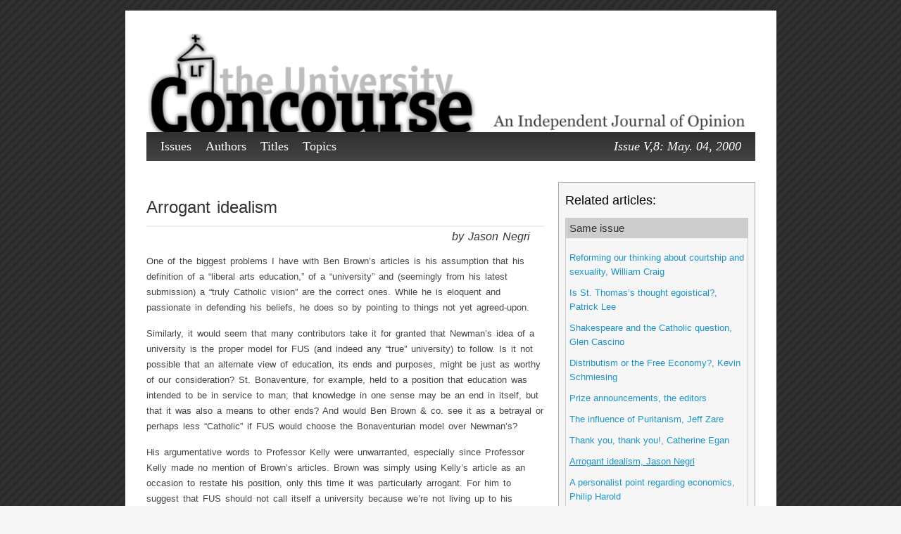

--- FILE ---
content_type: text/html; charset=utf-8
request_url: https://theuniversityconcourse.com/article/1896.html
body_size: 10840
content:
 
<!DOCTYPE html PUBLIC "-//W3C//DTD XHTML 1.0 Transitional//EN"
	"http://www.w3.org/TR/xhtml1/DTD/xhtml1-transitional.dtd">
<html xmlns="http://www.w3.org/1999/xhtml" xml:lang="en" lang="en">
<head>
<meta http-equiv="content-type" content="text/html; charset=utf-8" />
<meta name="viewport" content="width=device-width, initial-scale=1.0">
<title>
The University Concourse | Arrogant idealism 
</title>
<meta name="generator" content="BBEdit 9.6" />
<link rel="stylesheet" href="../basic.css" />
</head>
<body>
<div id="container">
<div id="header">
<h1>
<a href="../index.html">
<img id="large_logo" src="../images/logo_and_byline_840x168.png" title="The University Concourse Home" alt="The University Concourse" width="840" height="168" />
<img id="small_logo" src="../images/logo_and_byline_456x168.png" title="The University Concourse Home" alt="The University Concourse" width="320" height="64" />
</a>
</h1>
</div>
<!-- end header div -->
<div id="navigation">
<ul>
<li>
<a href="../issues.html">
Issues 
</a>
</li>
<li>
<a href="../authors.html">
Authors 
</a>
</li>
<li>
<a href="../titles.html">
Titles 
</a>
</li>
<li>
<a href="../topics.html">
Topics 
</a>
</li>
<li>
<a class="issue_and_date" href="../issue/v8.html">
Issue V,8: May. 04, 2000 
</a>
</li>
</ul>
</div>
<!-- end navigation div -->
<div id="content-container">
<div id="content">
<h2>
Arrogant idealism 
</h2>
<h2 class="author">
by Jason Negri 
</h2>
<p>
One of the biggest problems I have with Ben Brown’s articles is his assumption that his definition of a “liberal arts education,” of a “university” and (seemingly from his latest submission) a “truly Catholic vision” are the correct ones. While he is eloquent and passionate in defending his beliefs, he does so by pointing to things not yet agreed-upon.
</p>
<p>
Similarly, it would seem that many contributors take it for granted that Newman’s idea of a university is the proper model for FUS (and indeed any “true” university) to follow. Is it not possible that an alternate view of education, its ends and purposes, might be just as worthy of our consideration? St. Bonaventure, for example, held to a position that education was intended to be in service to man; that knowledge in one sense may be an end in itself, but that it was also a means to other ends? And would Ben Brown &amp; co. see it as a betrayal or perhaps less “Catholic” if FUS would choose the Bonaventurian model over Newman’s?
</p>
<p>
His argumentative words to Professor Kelly were unwarranted, especially since Professor Kelly made no mention of Brown’s articles. Brown was simply using Kelly’s article as an occasion to restate his position, only this time it was particularly arrogant. For him to suggest that FUS should not call itself a university because we’re not living up to his (medieval) model is beyond the pale.
</p>
<p>
I, for one, appreciated Professor Kelly’s expression that FUS is trying to serve both needs (stronger liberal arts core and strong professional training), and his expression of support for their respective goods. His attempt to peacefully resolve this debate by recognizing the fact that the faculty and the University are even attempting to wrestle with this thorny issue was noble. It certainly did not deserve to be treated so disdainfully by Brown.
</p>
<p>
The core curriculum at FUS may indeed need improvement. I have no quarrel with those who advocate for a stronger liberal arts core for all students; as a matter of fact, I thank Ben Brown for his persuasive writing in past issues, as it has helped me arrive at the realization that I do support a stronger core. But there are important considerations that the faculty and the Core Curriculum Task Force must address. What I and others have tried to do in a hitherto congenial manner is to remind Concourse readers that these issues (professional, and indeed, life preparation for FUS students) are not ancillary issues—they are central to the debate. I think it’s irresponsible when these serious considerations are not sufficiently mentioned in the quest for a liberal arts ideal.
</p>
<blockquote>
<p>
Jason Negri
</p>
</blockquote>
</div>
<!-- end content div -->
<div id="aside">
<p>
<a href="../pdfs/V,8.pdf">
<img class="cover" src="../covers/v_8_250x324.png" title="view pdf" alt="issue cover" width="250" height="324" />
</a>
</p>
<h2>
Related articles: 
</h2>
<div id="accordion">
<div>
<h3>
<a href="#">
Same issue 
</a>
</h3>
<div>
<p>
<a href="../article/1889.html" title="by William Craig">
Reforming our thinking about courtship and sexuality, William Craig 
</a>
<a href="../article/1890.html" title="by Patrick Lee">
Is St. Thomas’s thought egoistical?, Patrick Lee 
</a>
<a href="../article/1892.html" title="by Glen Cascino">
Shakespeare and the Catholic question, Glen Cascino 
</a>
<a href="../article/1891.html" title="by Kevin Schmiesing">
Distributism or the Free Economy?, Kevin Schmiesing 
</a>
<a href="../article/1893.html" title="by  the editors">
Prize announcements, the editors 
</a>
<a href="../article/1894.html" title="by Jeff Zare">
The influence of Puritanism, Jeff Zare 
</a>
<a href="../article/1895.html" title="by Catherine Egan">
Thank you, thank you!, Catherine Egan 
</a>
<a class="active" href="../article/1896.html" title="by Jason Negri">
Arrogant idealism, Jason Negri 
</a>
<a href="../article/1897.html" title="by Philip Harold">
A personalist point regarding economics, Philip Harold 
</a>
<a href="../article/1959.html" title="by Kathleen van Schaijik">
Fr. Michael&#8217;s achievement, Kathleen van Schaijik 
</a>
<a href="../article/1960.html" title="by Kathleen van Schaijik">
Charity may be severe, Kathleen van Schaijik 
</a>
<a href="../article/1961.html" title="by Kathleen van Schaijik">
On the other side of the same coin, Kathleen van Schaijik 
</a>
<a href="../article/1965.html" title="by Kathleen van Schaijik">
The Weimar Republicans, Kathleen van Schaijik 
</a>
<a href="../article/1966.html" title="by Kathleen van Schaijik">
Drawing out an analogy, Kathleen van Schaijik 
</a>
<a href="../article/1963.html" title="by Kathleen van Schaijik">
Beware of economic Puritanism, Kathleen van Schaijik 
</a>
<a href="../article/1968.html" title="by Kathleen van Schaijik">
How to support the Concourse by buying books, Kathleen van Schaijik 
</a>
<a href="../article/1962.html" title="by Kathleen van Schaijik">
Shakespeare debate update, Kathleen van Schaijik 
</a>
<a href="../article/1964.html" title="by Kathleen van Schaijik">
What the education debate is and isn&#8217;t about, Kathleen van Schaijik 
</a>
<a href="../article/1967.html" title="by Kathleen van Schaijik">
Dear Class of 2000, Kathleen van Schaijik 
</a>
<a href="../article/1969.html" title="by Kathleen van Schaijik">
Thanksgiving, Kathleen van Schaijik 
</a>
</p>
</div>
</div>
<div>
<h3>
<a href="#">
Same topic: core curriculum 
</a>
</h3>
<div>
<p>
<a href="../article/1582.html">
I,1 Shouldn’t we have a real core curriculum at Franciscan University?, John F. Crosby 
</a>
<a href="../article/1589.html">
I,2 What is a ‘real’ Catholic education?, Kathleen van Schaijik 
</a>
<a href="../article/1593.html">
I,2 Core curriculum (1), R.J. Convery 
</a>
<a href="../article/1596.html">
I,2 Core curriculum (2), Jim Fox 
</a>
<a href="../article/1598.html">
I,3 Core curriculum (3), Katherine Kemmis 
</a>
<a href="../article/1611.html">
I,4 Core curriculum and anti-intellectualism, Adam Tate 
</a>
<a href="../article/1620.html">
I,5 Core curriculum and critical thinking, Joseph A. Loizzo 
</a>
<a href="../article/1647.html">
I,6 Core curriculum (4), Regis Martin 
</a>
<a href="../article/1654.html">
I,7 Making ‘the connection’: A Steubenville education, Regina Schmiedicke 
</a>
<a href="../article/1655.html">
I,7 A defense of a diversified core, Mark Fischer 
</a>
<a href="../article/1673.html">
II,1 In reply to Mark Fischer’s defense of the present core curriculum, John F. Crosby 
</a>
<a href="../article/1680.html">
II,2 More on the curriculum debate, Mark Fischer 
</a>
<a href="../article/1687.html">
II,3 Last words on the core, John F. Crosby 
</a>
<a href="../article/1821.html">
IV,4 What liberal educators may not omit, Regis Martin 
</a>
<a href="../article/1826.html">
IV,5 Dr. Martin does it again, Joanna K. M. Bratten 
</a>
<a href="../article/1827.html">
IV,5 FUS needs to get more practical about education, Peter Cole 
</a>
<a href="../article/1828.html">
IV,5 Why non-liberal majors need a liberal core, Susan C. Fischer 
</a>
<a href="../article/1834.html">
IV,6 The real purpose of liberal education, Ben Brown 
</a>
<a href="../article/1840.html">
IV,7 The will and the intellect are inseparable, Martha L. Blandford 
</a>
<a href="../article/1841.html">
IV,7 Preparing students to compete in the global economy, Peter Cole 
</a>
<a href="../article/1842.html">
IV,7 Education not limited to the mind, Susan C. Fischer 
</a>
<a href="../article/1843.html">
IV,7 According to the Tradition, education aims beyond the intellect, Matthew Fish 
</a>
<a href="../article/1848.html">
V,1 More on the aim of education: Ben Brown replies to his critics, Ben Brown 
</a>
<a href="../article/1849.html">
V,2 Preparing FUS graduates for the modern world, Jason Negri 
</a>
<a href="../article/1857.html">
V,3 Liberal arts and professional programs: a reply to Jason Negri, Ben Brown 
</a>
<a href="../article/1858.html">
V,3 Let’s improve our stats, Sofia Genato 
</a>
<a href="../article/1859.html">
V,3 The ideal of perfecting the mind is timeless, Michael Houser 
</a>
<a href="../article/1861.html">
V,3 Cultivating the intellect, Anne Schmiesing 
</a>
<a href="../article/1873.html">
V,5 The eternally practical liberal arts, Timothy J. Williams 
</a>
<a href="../article/1874.html">
V,5 Computers and liberal learning, Ben Brown 
</a>
<a href="../article/1876.html">
V,6 Liberal arts with professional training: the best of both worlds, Thomas E. Kelly 
</a>
<a href="../article/1885.html">
V,7 Education is not primarily about preparing to evangelize in the workplace, Ben Brown 
</a>
<a href="../article/1887.html">
V,7 The God gap in the workplaces of the world, Peter Cole 
</a>
<a href="../article/1951.html">
IV,7 Newman, education and context, Kathleen van Schaijik 
</a>
</p>
</div>
</div>
<div>
<h3>
<a href="#">
Same author 
</a>
</h3>
<div>
<p>
<a href="../article/1761.html">
III,1 No shame in success 
</a>
<a href="../article/1849.html">
V,2 Preparing FUS graduates for the modern world 
</a>
<a class="active" href="../article/1896.html">
V,8 Arrogant idealism 
</a>
<a href="../article/1917.html">
VII,1 &#8216;The Fellowship of the Ring&#8217;: the film is not the book. 
</a>
</p>
</div>
</div>
</div>
<!-- end accordion div -->
</div>
<!-- end aside div -->
<div id="footer">
<p>
 Copyright © The University Concourse, 2011. 
</p>
</div>
<!-- end footer div -->
</div>
<!-- end accordion div -->
</div>
</body>
</html>


--- FILE ---
content_type: text/css; charset=utf-8
request_url: https://theuniversityconcourse.com/basic.css
body_size: 12322
content:
/* Document
 * ========================================================================== */

/**
 * 1. Correct the line height in all browsers.
 * 2. Prevent adjustments of font size after orientation changes in
 *    IE on Windows Phone and in iOS.
 */

html {
  line-height: 1.15; /* 1 */
  -ms-text-size-adjust: 100%; /* 2 */
  -webkit-text-size-adjust: 100%; /* 2 */
}

/* Sections
 * ========================================================================== */

/**
 * Correct the font size and margin on `h1` elements within `section` and
 * `article` contexts in Chrome, Edge, Firefox, and Safari.
 */

h1 {
  font-size: 2em;
  margin: 0.67em 0;
}

/* Grouping content
 * ========================================================================== */

/**
 * Remove the margin on nested lists in Chrome, Edge, IE, and Safari.
 */

dl dl,
dl ol,
dl ul,
ol dl,
ul dl {
  margin: 0;
}

/**
 * Remove the margin on nested lists in Edge 18- and IE.
 */

ol ol,
ol ul,
ul ol,
ul ul {
  margin: 0;
}

/**
 * 1. Add the correct box sizing in Firefox.
 * 2. Correct the inheritance of border color in Firefox.
 * 3. Show the overflow in Edge 18- and IE.
 */

hr {
  box-sizing: content-box; /* 1 */
  color: inherit; /* 2 */
  height: 0; /* 1 */
  overflow: visible; /* 3 */
}

/**
 * Add the correct display in IE.
 */

main {
  display: block;
}

/**
 * 1. Correct the inheritance and scaling of font size in all browsers.
 * 2. Correct the odd `em` font sizing in all browsers.
 */

pre {
  font-family: monospace, monospace; /* 1 */
  font-size: 1em; /* 2 */
}

/* Text-level semantics
 * ========================================================================== */

/**
 * Remove the gray background on active links in IE 10.
 */

a {
  background-color: transparent;
}

/**
 * Add the correct text decoration in Edge 18-, IE, and Safari.
 */

abbr[title] {
  text-decoration: underline;
  text-decoration: underline dotted;
}

/**
 * Add the correct font weight in Chrome, Edge, and Safari.
 */

b,
strong {
  font-weight: bolder;
}

/**
 * 1. Correct the inheritance and scaling of font size in all browsers.
 * 2. Correct the odd `em` font sizing in all browsers.
 */

code,
kbd,
samp {
  font-family: monospace, monospace; /* 1 */
  font-size: 1em; /* 2 */
}

/**
 * Add the correct font size in all browsers.
 */

small {
  font-size: 80%;
}

/* Embedded content
 * ========================================================================== */

/**
 * Add the correct display in IE 9-.
 */

audio,
video {
  display: inline-block;
}

/**
 * Add the correct display in iOS 4-7.
 */

audio:not([controls]) {
  display: none;
  height: 0;
}

/**
 * Remove the border on images within links in IE 10-.
 */

img {
  border-style: none;
}

/**
 * Hide the overflow in IE.
 */

svg:not(:root) {
  overflow: hidden;
}

/* Tabular data
 * ========================================================================== */

/**
 * 1. Correct table border color inheritance in all Chrome, Edge, and Safari.
 * 2. Remove text indentation from table contents in Chrome, Edge, and Safari.
 */

table {
  border-color: inherit; /* 1 */
  text-indent: 0; /* 2 */
}

/* Forms
 * ========================================================================== */

/**
 * Remove the margin on controls in Safari.
 */

button,
input,
select {
  margin: 0;
}

/**
 * 1. Show the overflow in IE.
 * 2. Remove the inheritance of text transform in Edge 18-, Firefox, and IE.
 */

button {
  overflow: visible; /* 1 */
  text-transform: none; /* 2 */
}

/**
 * Correct the inability to style buttons in iOS and Safari.
 */

button,
[type="button"],
[type="reset"],
[type="submit"] {
  -webkit-appearance: button;
}

/**
 * Correct the padding in Firefox.
 */

fieldset {
  padding: 0.35em 0.75em 0.625em;
}

/**
 * Show the overflow in Edge 18- and IE.
 */

input {
  overflow: visible;
}

/**
 * 1. Correct the text wrapping in Edge 18- and IE.
 * 2. Correct the color inheritance from `fieldset` elements in IE.
 */

legend {
  box-sizing: border-box; /* 1 */
  color: inherit; /* 2 */
  display: table; /* 1 */
  max-width: 100%; /* 1 */
  white-space: normal; /* 1 */
}

/**
 * 1. Add the correct display in Edge 18- and IE.
 * 2. Add the correct vertical alignment in Chrome, Edge, and Firefox.
 */

progress {
  display: inline-block; /* 1 */
  vertical-align: baseline; /* 2 */
}

/**
 * Remove the inheritance of text transform in Firefox.
 */

select {
  text-transform: none;
}

/**
 * 1. Remove the margin in Firefox and Safari.
 * 2. Remove the default vertical scrollbar in IE.
 */

textarea {
  margin: 0; /* 1 */
  overflow: auto; /* 2 */
}

/**
 * 1. Add the correct box sizing in IE 10-.
 * 2. Remove the padding in IE 10-.
 */

[type="checkbox"],
[type="radio"] {
  box-sizing: border-box; /* 1 */
  padding: 0; /* 2 */
}

/**
 * 1. Correct the odd appearance in Chrome, Edge, and Safari.
 * 2. Correct the outline style in Safari.
 */

[type="search"] {
  -webkit-appearance: textfield; /* 1 */
  outline-offset: -2px; /* 2 */
}

/**
 * Correct the cursor style of increment and decrement buttons in Safari.
 */

::-webkit-inner-spin-button,
::-webkit-outer-spin-button {
  height: auto;
}

/**
 * Correct the text style of placeholders in Chrome, Edge, and Safari.
 */

::-webkit-input-placeholder {
  color: inherit;
  opacity: 0.54;
}

/**
 * Remove the inner padding in Chrome, Edge, and Safari on macOS.
 */

::-webkit-search-decoration {
  -webkit-appearance: none;
}

/**
 * 1. Correct the inability to style upload buttons in iOS and Safari.
 * 2. Change font properties to `inherit` in Safari.
 */

::-webkit-file-upload-button {
  -webkit-appearance: button; /* 1 */
  font: inherit; /* 2 */
}

/**
 * Remove the inner border and padding of focus outlines in Firefox.
 */

::-moz-focus-inner {
  border-style: none;
  padding: 0;
}

/**
 * Restore the focus outline styles unset by the previous rule in Firefox.
 */

:-moz-focusring {
  outline: 1px dotted ButtonText;
}

/**
 * Remove the additional :invalid styles in Firefox.
 */

:-moz-ui-invalid {
  box-shadow: none;
}

/* Interactive
 * ========================================================================== */

/*
 * Add the correct display in Edge 18- and IE.
 */

details {
  display: block;
}

/*
 * Add the correct styles in Edge 18-, IE, and Safari.
 */

dialog {
  background-color: white;
  border: solid;
  color: black;
  display: block;
  height: -moz-fit-content;
  height: -webkit-fit-content;
  height: fit-content;
  left: 0;
  margin: auto;
  padding: 1em;
  position: absolute;
  right: 0;
  width: -moz-fit-content;
  width: -webkit-fit-content;
  width: fit-content;
}

dialog:not([open]) {
  display: none;
}

/*
 * Add the correct display in all browsers.
 */

summary {
  display: list-item;
}

/* Scripting
 * ========================================================================== */

/**
 * Add the correct display in IE 9-.
 */

canvas {
  display: inline-block;
}

/**
 * Add the correct display in IE.
 */

template {
  display: none;
}

/* User interaction
 * ========================================================================== */

/**
 * Add the correct display in IE 10-.
 */

[hidden] {
  display: none;
}

/* End normalize.css
 * ========================================================================== */

body {
	background: url(images/body.jpg) #f6f6f6;
}

#container {
	margin: 15px auto;
	max-width: 925px;
	background-color: #ffffff;
}

#header {
	padding: 0 30px;
}

#header h1,
#header a {
	margin: 0;
}
#header img {
  width: 280px;
  height: auto;
}
#large_logo {
	display: none;
}
#navigation {
	background: url(images/nav.png) top repeat-x #111111;
	height: 41px;
	margin: 0 30px;
}

#navigation ul
{
	margin: 0;
	padding: 0 0 0 10px;
}

#navigation ul li
{
	list-style-type: none;
	display: inline;
}

#navigation li a
{
	font: 110% "Trebuchet MS";
	display: block;
	float: left;
	padding: 10px 10px 10px 10px;
	color: #fff;
	text-decoration: none;
}

#navigation li a.active
{
	background: url(images/nav_active.jpg) top repeat-x #333333;
}

#navigation li a.issue_and_date
{
	float: right;
	font-style: italic;
	padding: 10px 20px 10px 10px;
	display: none;
}

#navigation li a:hover {
	background: url(images/nav_active.jpg) top repeat-x #333333;
}

#content-container {
	padding: 30px 30px 30px 30px;
}

#content {
	width: 100%;
	font: 78.5%/1.6em "Lucida Grande", "Lucida Sans Unicode", verdana, geneva, sans-serif;
	word-spacing: 2px;
	color: #444;
}

#content h2
{
	font: 190% Arial;
	line-height: 32px;
	color: #333;
	border-bottom: 2px solid #eeeeee;
	padding: 0 0 10px 0;
	margin-bottom: 0px;
}

#content h2.author
{
	font: 130% Arial;
	font-style: italic;
	text-align: right;
	padding: 0 20px 10px 0;
	border: 0;
	line-height: 0px;
}

#content p
{
	margin: 15px 0;
	line-height: 22px;
}

#content a
{
	text-decoration: none;
	color: #1c94c4;
}

#content a:visited
#content a:hover
{
	color: #666666;
}

#content sup
{
	font-size: xx-small;
	vertical-align: super;
	font-weight: bold;
}

#content ol
{
	font-size: 10px; 
	margin-left: 20px; 
	margin-top: 20px; 
	list-style-type: decimal;
}

#content blockquote
{
	padding: 10px 50px;
}

#content h2.toc {
	font: 160% Arial; 
	border-bottom: 0; 
	padding: 20px 0 0 0;
}
#content h3.toc a:hover {
	text-decoration: underline;
	font-weight: normal;
}
#flexbox {
	display: flex;
	flex-direction: row;
	flex-wrap: wrap;
	padding: 20px 0 40px 0;
}
#flexbox .box-1 {
	order: 1;
}
#flexbox .box-2 {
	order: 2;
}
#flexbox .box-3 {
	order: 3;
}
#flexbox .box-4 {
	order: 4;
}
#content div.author_box {
	width:100%; 
	text-align: left; 
	float:left;
	border:0px solid #000; 
}

span.buttons {
	float:right;
}
span.buttons a {
	border: 1px solid #aaa; 
	font-size: 60%; 
	margin-left:10px; 
	padding: 5px; 
	background:#f6f6f6;
}
span.buttons a:hover {
	text-decoration: underline;
}

#aside {
	width: 100%px;
	padding: 0 9px;
	border: 1px solid #aaa;
	overflow: hidden;
	font: 78.5%/1.6em "Lucida Grande", "Lucida Sans Unicode", verdana, geneva, sans-serif;
	background: #f6f6f6;
}

#aside > p {
	display: none;
}

#aside a img.cover
{
	padding: 1px;
	background: #ccc;
	border: 4px solid #f6f6f6;
	margin-bottom: 10px;
    display: block;
    margin-left: auto;
    margin-right: auto }
}

#aside a:link img.cover,
#aside a:visited img.cover
{
	border: 4px solid #f6f6f6;
}

#aside a:hover img.cover
{
	border: 4px solid #ccc;
}

#aside a:active img.cover
{
	border: 4px solid #f6f6f6;
}

#aside h2
{
	font: 140% Arial;
}

#accordion div div {
	padding-left: 5px;
	border: 1px solid #ccc;
}

#accordion h3
{
	margin: 5px 0 0 0;
	padding-left: 5px;
	font: 120% Arial;
	border-top: 1px solid #ccc;
	border-left: 1px solid #ccc;
	border-right: 1px solid #ccc;
	background: #ccc;
}

#accordion a
{
	padding: 5px 0 5px 0;
	display:block;
	text-decoration: none;
	color: #1c94c4;
}

#accordion a.active
{
	text-decoration: underline;
}

#accordion a:hover
{
	text-decoration: underline;
}

#accordion h3 a,
#accordion h3 a:hover

{
	color: #333;
	text-decoration: none;
}

#footer {
	text-align: center;
	padding: 0 30px;
	background: url(images/nav.png) top repeat-x;
	border-top: 20px solid #fff;
}

#footer p
{
	font: 80% "Trebuchet MS";
	padding-bottom: 10px;
	color: #fff;
}

#footer a 
{
	color: #fff;
}

@media screen and (min-width: 500px) {
	#content div.author_box {
		width:50%; 
	}

	#flexbox .box-1 {
		order: 1;
	}
	#flexbox .box-2 {
		order: 3;
	}
	#flexbox .box-3 {
		order: 2;
	}
	#flexbox .box-4 {
		order: 4;
	}
}

@media screen and (min-width: 620px) {
	#navigation li a.issue_and_date
	{
		float: right;
		font-style: italic;
		padding: 10px 20px 10px 0;
		display: inline;
	}
}

@media screen and (min-width: 750px) {
	#header img {
		width: 100%;
		height: auto;
	}
	#small_logo {
		display: none;
	}
	#large_logo {
		display: block;
	}
	#navigation li a.issue_and_date
	{
		float: right;
		font-style: italic;
		padding: 10px 20px 10px 10px;
		display: inline;
	}
	#content-container {
		display: grid;
		grid-template-columns: 1fr 280px;
		grid-gap: 20px;
  	#content {
		grid-column-start: 1;
  		grid-column-end: span 1;
  			}
	#content div.author_box {
		width:25%; 
	}
	#content div.author_box.topics {
		width:33%; 
	}
	#flexbox .box-1 {
		order: 1;
	}
	#flexbox .box-2 {
		order: 2;
	}
	#flexbox .box-3 {
		order: 3;
	}
	#flexbox .box-4 {
		order: 4;
	}
  	#aside {
		grid-column-start: 2;
  		grid-column-end: span 1;
		width: 260px;
	}
	#aside > p {
		display: block;
	}
	#footer {
		grid-column-end: span 2;
	}
}
